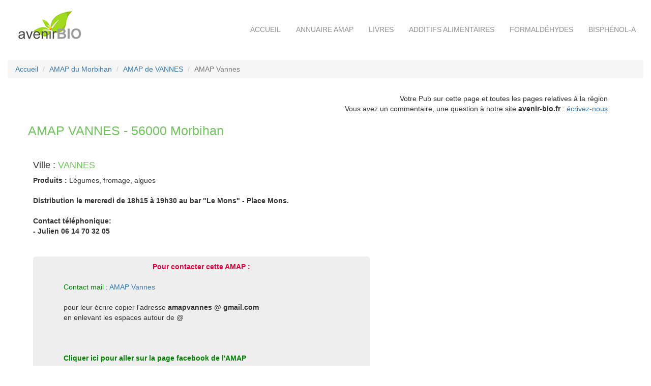

--- FILE ---
content_type: text/html
request_url: https://avenir-bio.fr/fiche_amap,amap-vannes,1026.html
body_size: 2988
content:


<!DOCTYPE html PUBLIC "-//W3C//DTD XHTML 1.0 Transitional//EN" "http://www.w3.org/TR/xhtml1/DTD/xhtml1-transitional.dtd">
<html xmlns="http://www.w3.org/1999/xhtml" xml:lang="fr" lang="fr">
<head>
<meta name="viewport" content="width=device-width, initial-scale=1, shrink-to-fit=no">
<title>AMAP Vannes, AMAP à VANNES - 56000</title>
<meta name="description" content="Trouver votre AMAP à VANNES : AMAP Vannes à VANNES">
<meta name="keywords" content="bio,\'e9cologie,\'e9nergies renouvelables">
<meta http-equiv="Content-Type" content="text/html; charset=iso-8859-1" />
<meta http-equiv="expires" content="never" />
<meta name="author" content="BOXYBRAID" />
<meta name="rating" content="General" />
<meta name="robots" content="index,follow,all" />
<meta name="revisit-after" content="30 days" />


<!-- Bootstrap core CSS -->
<link href="css/bootstrap337.css" rel="stylesheet">

<!-- CUSTOM STYLES -->
<link rel="stylesheet" href="css/style.css">
<link rel="stylesheet" href="css/responsive.css">

<link rel="shortcut icon" type="image/x-icon" href="https://www.avenir-bio.fr/favicon.ico" /></head>

<body>
 <!-- <a href="" class="bulle"><img src="images/Noel2011_pte.jpg"><span><img width="500" height="400" src="images/Noel2011_gde.jpg"></span></a> --></td> 
   
    	<!-- le header -->
		<div class="container-fluidP0">
			<nav class="navbar navbar-default BGT B0 MB0">
			  <div class="container-fluid MTB15">
				<!-- Brand and toggle get grouped for better mobile display -->
				<div class="navbar-header BGT B0">
				  <button type="button" class="navbar-toggle collapsed MTTOGGLE" data-toggle="collapse" data-target="#bs-example-navbar-collapse-1" aria-expanded="false" style="margin-top : 25px ;">
					<span class="sr-only">Toggle navigation</span>
					<span class="icon-bar"></span>
					<span class="icon-bar"></span>
					<span class="icon-bar"></span>
				  </button>
				  <a href="/index.php"><img src="images/logo.gif" class="img-responsive MT5"></a>
				</div>

				<!-- Collect the nav links, forms, and other content for toggling -->
				<div class="collapse navbar-collapse BGT B0 MT3" id="bs-example-navbar-collapse-1">
				  <ul class="nav navbar-nav navbar-right">
					<li><a href="index.php" class="NT">Accueil</a></li>
					<li><a href="annuaire_amap.php" class="NT">Annuaire AMAP</a></li>
					<li><a href="livres-ecologie.php" class="NT">Livres</a></li>
					<li><a href="additifs_alimentaires.php" class="NT">Additifs alimentaires</a></li>
					<li><a href="formaldehydes.php" class="NT">Formaldéhydes</a></li>
					<li><a href="bisphenol-a.php" class="NT">Bisphénol-A</a></li>
				  </ul>
				</div><!-- /.navbar-collapse -->
			  </div><!-- /.container-fluid -->
			</nav>
		</div>
	<!-- fin du header -->
	
	<!-- le fil d'ariane -->
	<div class="container-fluid MT20">
		<ol class="breadcrumb"   itemscope itemtype="https://schema.org/BreadcrumbList">
			<li itemprop="itemListElement" itemtype="https://schema.org/ListItem"><a itemprop="item" href="index.php" title="Accueil"><span itemprop="name">Accueil</span></a><meta itemprop="position" content="1" /></li>
			<!-- <li><a href="annuaire_amap.php" title="">Annuaire AMAP</a></li> -->
			<li itemprop="itemListElement" itemtype="https://schema.org/ListItem"><a itemprop="item" href="amap,morbihan,56.html" title=""><span itemprop="name">AMAP du Morbihan</span></a><meta itemprop="position" content="2" /></li>
			<li itemprop="itemListElement" itemtype="https://schema.org/ListItem"><a itemprop="item" href="amap,morbihan,56,vannes.html" title=""><span itemprop="name">AMAP de VANNES</span></a><meta itemprop="position" content="3" /></li>
		    <li itemprop="itemListElement" itemtype="https://schema.org/ListItem" class="active"><span itemprop="name">AMAP Vannes</span><meta itemprop="position" content="4" /></li>
		</ol>
	</div>

	<!-- fin fil d'ariane -->

	<!-- ligne 1 -->
		<div class="container MT10">
				<div class="row P0 col-md-12 MB15">
					<p style="text-align:right;">
					Votre Pub sur cette page et toutes les pages relatives à la région<br>
					Vous avez un commentaire, une question à notre site <strong>avenir-bio.fr</strong> : <a href="contact.php?sup=1026">écrivez-nous</a>
					</p>

					<!-- AMAP valide -->
											<h1 class="MB0 Tgreen">AMAP VANNES - 56000 Morbihan</h1>
				</div>

							</div>


	<!-- fin ligne 1 -->
	<!-- detail amap en 2 colonnes -->

	<div class="container MT10">
		<div class="row">
			<div class="col-md-7 P10">
			<!-- AMAP valide -->
						<h4>Ville : <span class="Tgreen">VANNES</span></h4>
			
			<b>Produits :</b> Légumes, fromage, algues<br>
			<br>
 			<b>Distribution le mercredi de 18h15 à 19h30 au bar "Le Mons" - Place Mons.<br />
<br />
Contact téléphonique:<br />
- Julien 06 14 70 32 05</b><br>
			<br><br>
			<div class="jumbotron P10">
				<center><span class="Tredb">Pour contacter cette AMAP :</span></center><br>
				<!--<center><a href=""><img src="images/facebook.png" class="img-responsive"></a></center<br><br>-->
				<span style="color:green;">Contact mail :</span> <a href="mailto:amapvannes@gmail.com">AMAP Vannes</a><br /><br />pour leur écrire copier l'adresse <strong>amapvannes @ gmail.com</strong><br />en enlevant les espaces autour de @<br><br><br /><br /><a href="https://www.facebook.com/pages/amap-Vannes/286715994856828?ref=hl" title="AMAP Vannes" target="new" style="color:#000;font-weight:bold;"><span class="Tredg">Cliquer ici pour aller sur la page facebook de l'AMAP</span<</a>
								<!--

				<hr class="LB2">

				<br><b>Partage cette page</b><br>

				<center><a href=""><img src="images/partager.png" class="img-responsive"></a></center>-->

				</div>
					<i>Fiche INFO  du 10/03/2024</i><br>
  			
	 		  			<!-- Fin AMAP valide -->
   			</div>

			<!-- ici l'espace pub -->

			<div class="col-md-5 CC MB15">
							</div>
			<!-- fin espace pub -->

			<!-- le moteur de recherche -->
			<div>
				<div class="row">
				    <div style="float:left;"><a href=  style="color:#000"></a></div>
						<div class="col-md-6 MB15 MT10">
							<button type="button" class="btn-lg btn-orange W100 UC"><a href="amap,morbihan,56,vannes.html" title="Les AMAP de VANNES" class="normalwhite">Retour aux AMAP de VANNES</a></button>
						</div>
						<div class="col-md-6 MB15 MT10">
							<button type="button" class="btn-lg btn-orange W100 UC"><a href="amap,morbihan,56.html" title="AMAP <php echo $enr2['prefixe'].' '.$enr2['nom'];?>" class="normalwhite">Retour aux AMAP du Morbihan</a></button>
						</div>
					</div>
				</div>
			<!-- fin moteur recherche -->
			</div>
		</div>
	<!-- fin detail des amaps en 2 colonnes -->	

	<!-- le footer -->
	<div class="container-fluid BGF MT40">
		<div class="container MT20">
			<div class="row">
				<div class="col-md-4 MB15 Twhite">
				<img src="images/logo-bas.gif"><br>
				</div>
				<div class="col-md-3 MB15 Twhite MT40">
				<b>NAVIGATION</b><br>
				<hr class="LB">
				<br>
				<a href="index.php" class="LTW">Accueil</a><br>
				<a href="livres-ecologie.php" class="LTW">Livres</a><br>
				<a href="additifs_alimentaires.php" class="LTW">Additifs Alimentaires</a><br>
				<a href="formaldehydes.php" class="LTW">Formaldéhydes</a><br>
				<a href="bisphenol-a.php" class="LTW">Bisphénol-A</a><br>
				</div>
				<div class="col-md-2 MB15 Twhite MT40">
				<b>Annuaire AMAP</b><br>
				<hr class="LB">
				<br>
				<center><a href="annuaire_amap.php"><img src="images/carte-bas.gif" class="img-responsive"></a></center>
				</div>
				<div class="col-md-3 MB15 Twhite MT40">
				<b>Contact & Infos</b><br>
				<hr class="LB">
				<br>
				<a href="contact.php" class="LTW">Inscrire votre AMAP</a><br>
				<a href="contact.php" class="LTW">Contact</a><br>
				<!-- <a href="" class="LTW">Qui sommes-nous ?</a><br> -->
				<a href="mentions_legales.php" class="LTW">Mentions légales</a><br>
				</div>
			</div>
		</div>
	</div>
	<!-- fin de footer -->


    <!-- Bootstrap core JavaScript
    ================================================== -->
    <!-- Placed at the end of the document so the pages load faster -->
    <script src="https://code.jquery.com/jquery-3.1.1.slim.min.js" integrity="sha384-A7FZj7v+d/sdmMqp/nOQwliLvUsJfDHW+k9Omg/a/EheAdgtzNs3hpfag6Ed950n" crossorigin="anonymous"></script>
    <script>window.jQuery || document.write('<script src="js/jquery.min.js"><\/script>')</script>
    <script src="https://cdnjs.cloudflare.com/ajax/libs/tether/1.4.0/js/tether.min.js" integrity="sha384-DztdAPBWPRXSA/3eYEEUWrWCy7G5KFbe8fFjk5JAIxUYHKkDx6Qin1DkWx51bBrb" crossorigin="anonymous"></script>
    <script src="js/bootstrap337.min.js"></script>


</body>
</html>

--- FILE ---
content_type: text/css
request_url: https://avenir-bio.fr/css/style.css
body_size: 2310
content:
.FDG {background-color : #1b1b1b ;}

.FDG1 {background-color : #f8f8f5 ; border-top : 5px solid #03c4ef ;}

.FDG2 {background-color : #f1f1f0 ; border-top : 5px solid #25b976 ;}

.FDG3 {background-color : #f1f1f0 ; border-top : 5px solid #fdaf39 ;}

.FDG4 {background-color : #f8f8f5 ; border-top : 5px solid #f6297b ;}

.BGG {

	background : url('https://www.avenir-bio.fr/images/fdmsg_II.jpg') no-repeat center top transparent ;   

	-webkit-background-size: cover;

    -moz-background-size: cover;

    -o-background-size: cover;

    background-size: cover;

	}

.BGGC {background-color : #eef0f0 ;}

.BGF {background-color : #131f2b ;}

.BGT {background-color : transparent ;}

.BGRIS {background-color : #1b1b1b;}

.B0 {border : 0px ;}

.UC {text-transform : uppercase ;}

.CC {text-align : center;}

.TL {text-align : left ;}

.TW {color : #fff ;}

.TG {color : #3ec7c2 ; ;}

.FS30 {font-size : 30px ;}

.FS20 {font-size : 20px ;}

.FS16 {font-size : 16px ;}

.FS12{font-size : 12px ;}

@media (max-width: 768px) {

  .FS30 {font-size : 20px ;}

  .FS20 {font-size : 18px ;}

}



.jumbotron2 {

  padding-top: 30px;

  padding-bottom: 30px;

  margin-bottom: 30px;

  color: inherit;

  background-color: #81F781;

}



.jumbotron2 p {

  margin-bottom: 15px;

  font-size: 18px;

  font-weight: 200;

}





.pave_vert {

	width : 40% ;

	min-width : 500px ;

	background-color : rgba(36, 208, 60, 0.65);

	margin : 100px 0px 100px 100px ;

	padding : 40px ;

	color : #fff ;

	font-size : 1em ;

	font-weight : bold ;

	border-radius:10px 0;

}



.italgreen {

	color : #6dc55a ;

	font-size : 23px ;

	font-style : italic ;

}



.Tgreen {

	color : #6dc55a ;

}

.Twhite {

	color : #fff ;

}

.Tredb {

	color : #DF013A ;

	font-weight : bold ;

}

.Tredg {

	color : green ;

	font-weight : bold ;

}

.A1 {

  position: absolute;

  bottom: 10;

 }



.fdimg_BD {

		background : url('http://www.savonnerie-amikuze.com/images/gilou/fdimg_BD.jpg') no-repeat bottom right transparent ;  

}



.fdimg_IA {

	background : url('http://www.savonnerie-amikuze.com/images/gilou/fdimg_IA.jpg') no-repeat center top transparent ;   

	-webkit-background-size: cover;

    -moz-background-size: cover;

    -o-background-size: cover;

    background-size: cover;

}



.bigwhite {color:#fff ; font-weight : bold ; text-transform : uppercase ;}



/* If the screen size is 601px wide or more, set the font-size of <div> to 80px */

@media screen and (min-width: 601px) {

  .bigwhite {

    font-size: 30px;

  }

}



/* If the screen size is 600px wide or less, set the font-size of <div> to 30px */

@media screen and (max-width: 600px) {

  .bigwhite{

    font-size: 20px;

  }

}



.normalwhite {color:#fff ; font-weight : bold ; text-transform : uppercase ;}



/* If the screen size is 601px wide or more, set the font-size of <div> to 80px */

@media screen and (min-width: 601px) {

  .normalwhite {

    font-size: 16px;

  }

}



/* If the screen size is 600px wide or less, set the font-size of <div> to 30px */

@media screen and (max-width: 600px) {

  .normalwhite{

    font-size: 14px;

  }

}



/* If the screen size is 601px wide or more, set the font-size of <div> to 80px */

@media screen and (min-width: 601px) {

  .h1 {

    font-size: 30px;

  }

}



/* If the screen size is 600px wide or less, set the font-size of <div> to 30px */

@media screen and (max-width: 600px) {

  .h1{

    font-size: 20px;

  }

}





.W100 {width : 100%;}



.btn-green {background-color : #3ec7c2 ;color:#fff; border : 1px solid #38a8a4;}

.btn-orange {background-color : #f25559 ;color:#fff; border : 1px solid #f25559; max-width : 500px ;}



.MW600 {max-width : 600px ;}



a.LTW {color : #fff; text-decoration : none;}

a.LTG {color : #3ec7c2; text-decoration : none;}

a.LP {font-size : 10px ;}





.M0 { margin : 0px ; }

.M0 { margin : 20px ; }

.MT0 { margin-top : 0px ; }

.MT3 { margin-top : 3px ; }

.MT5 { margin-top : 5px ; }

.MT10 { margin-top : 10px ; }

.MT15 { margin-top : 15px ; }

.MTB15 { margin : 15px 0px 15px 0px ; }

.MTB30 { margin : 30px 0px 30px 0px ; }

.MT20 { margin-top : 20px ; }

.MT40 { margin-top : 40px ; }

.MB10 { margin-bottom : 10px ; }

.MB15 { margin-bottom : 15px ; }

.MB20 { margin-bottom : 20px ; }

.MB30 { margin-bottom : 30px ; }

.MB40 { margin-bottom : 40px ; }

.MB0 { margin-bottom : 0px ; }

.P0 { padding : 0px ;}

.PL0 { padding-left : 0px ;}

.P10 {padding : 10px ;}

.P20 {padding : 20px ;}

.PT20 {padding-top : 20px ;}

.PT30 {padding-top : 30px ;}

.PB15 {padding-bottom : 15px ;}

.PT10R10B5L0 {padding : 10px 10px 5px 0px ;}

.PLR15 {padding : 0px 15px 0px 15px ;}

.PTB10 {padding : 10px 0px 10px 0px ;}

.PTB20 {padding : 20px 0px 20px 0px ;}

.PTB20b {padding : 20px 10px 20px 10px ;height:400px;}

.PTB20c {padding : 20px 10px 20px 10px;;height:1200px; }

.PTB20d {padding : 20px 10px 20px 10px;;height:1600px; }

.PTB30 {padding : 30px 0px 30px 0px ;}

.PTB50 {padding : 50px 0px 50px 0px ;}



/* gestion taille hauteur pavé détail amap */

@media screen and (min-width: 769px) {

   .heightdesrc {

    height : 250px ;

   }

}

/* fin gestion taille hauteur pavé détail amap */









.P1 {

	width : 100% ;

	height : 100% ;

	background-color : #03c4ef ;

	color : #fff ;

}



.P2 {

	width : 100% ;

	height : 100% ;

	background-color : #fdaf39 ;

	color : #fff ;

}



.P3 {

	width : 100% ;

	height : 100% ;

	background-color : #f6297b ;

	color : #fff ;

}



.P4 {

	width : 100% ;

	height : 100% ;

	background-color : #25b976 ;

	color : #fff ;

}



.NT {font-size : 1em; text-transform:uppercase;}



.LB {

	width:95%; 

	border-top: 1px solid #f55829; 

	margin:0px; 

	padding-left : 0px ;

}



.LB2 {

	width:95%; 

	border-top: 1px solid #afaeae; 

	margin:0px; 

	padding-left : 0px ;

}



.AR {text-align : right;}

@media (max-width: 768px) {

  .AR {

    text-align : left ;

  }

}





/* margin du menu en fonction des r&solutions */



@media (min-width: 1440px) {

  .MLR {

    margin-left : 100px ;

  }

}



@media (min-width: 1600px) {

  .MLR {

    margin-left : 190px ;

  }

}



@media (min-width: 1900px) {

  .MLR {

    margin-left : 375px ;

  }

}



@media (min-width: 2560px) {

  .MLR {

    margin-left : 705px ;

  }

}









/* passage sur le toggle de la nav du haut */



@media (max-width: 1265px) { /* Remplacez 123px par la taille de votre choix */

.navbar-header {

float: none;

}

.navbar-toggle {

display: block;

}

.navbar-collapse {

border-top: 1px solid transparent;

box-shadow: inset 0 1px 0 rgba(255,255,255,0.1);

}

.navbar-collapse.collapse {

display: none!important;

}

.navbar-nav {

float: none!important;

margin: 7.5px -15px;

}

.navbar-nav>li {

float: none;

}

.navbar-nav>li>a {

padding-top: 10px;

padding-bottom: 10px;

}

.navbar-text {

float: none;

margin: 15px 0;

}

/* cette classe est Ã  ajouter lorsque que vous utilisez une version de Bootstap supÃ©rieure ou Ã©gale Ã  la 3.1.0 */

.navbar-collapse.collapse.in {

display: block!important;

}

.collapsing {

overflow: hidden!important;

}

} 



/* Tableau des additifs */





a.bouton1:link, a.bouton1:visited, a.bouton1:hover, a.bouton2:link, a.bouton2:visited, a.bouton2:hover, a.bouton3:link, a.bouton3:visited, a.bouton3:hover{

 text-decoration:none;

 color:white;

 text-align:center;

 font-weight:bold;



}



a.lien:link, a.lien:visited, a.lien:hover

{

 text-decoration:none;

 color:white;

 font-weight:bold;

}



#tab1 {

border-collapse:collapse;border:solid #00CC00;

}

#tab2 {

border-collapse:collapse;border:solid #FF6600;

}

#tab3 {

border-collapse:collapse;border:solid #FF0000;

}

a.ap1

{

 color:#00CC00;

font-weight:bold;

}

.ap2

{

 color:#FF6600;

font-weight:bold;

}

a.ap3

{

 color:#FF0000;

font-weight:bold;



}

.td1

{

	 background-color:#00CC00;

	 text-align:center;

}

.td2

{

	 background-color:#FF6600;

	 text-align:center;

}

.td3

{

	 background-color:#FF0000;

 	 text-align:center;

}

h1.additif1

{

	 color:#00CC00;

}

h1.additif2

{

	 color:#FF6600;

	 

}

h1.additif3

{

	 color:#FF0000;

}



a.bouton3:link{

 background-color:#FF0000;

 border-style:outset;

} 

a.bouton3:visited{

 background-color:#FF0000;

 border-style:outset;

}

a.bouton3:hover{

 background-color:#CC0000;

 border-style:inset;

}



a.bouton1:link{

 background-color:#00CC00;

 border-style:outset;

} 

a.bouton1:visited{

 background-color:#00CC00;

 border-style:outset;

}

a.bouton1:hover{

 background-color:#009900;

 border-style:inset;

}



a.bouton2:link{

 background-color:#FF6600;

 border-style:outset;

} 

a.bouton2:visited{

 background-color:#FF6600;

 border-style:outset;

}

a.bouton2:hover{

 background-color:#CC6633;

 border-style:inset;

}


.bulle
{
  text-decoration:none;
  position:relative;
}
 
 
.bulle span
{
  display:none;
 
  -moz-border-radius:6px;
  -webkit-border-radius:6px;
  border-radius:6px;
  color:black;
  background:white; 
}
 
 
.bulle span img
{
  float:left;
  margin:0px 8px 8px 0;
}
 
 
.bulle:hover span
{
  display:block;
  position:absolute;
  top:0;
  left:0;
  z-index:1000;
  width:auto;
  max-width:520px;
  min-height:128px;
  border:1px solid black;
  margin-top:12px;
  margin-left:32px;
  overflow:hidden;
  padding:8px;
}